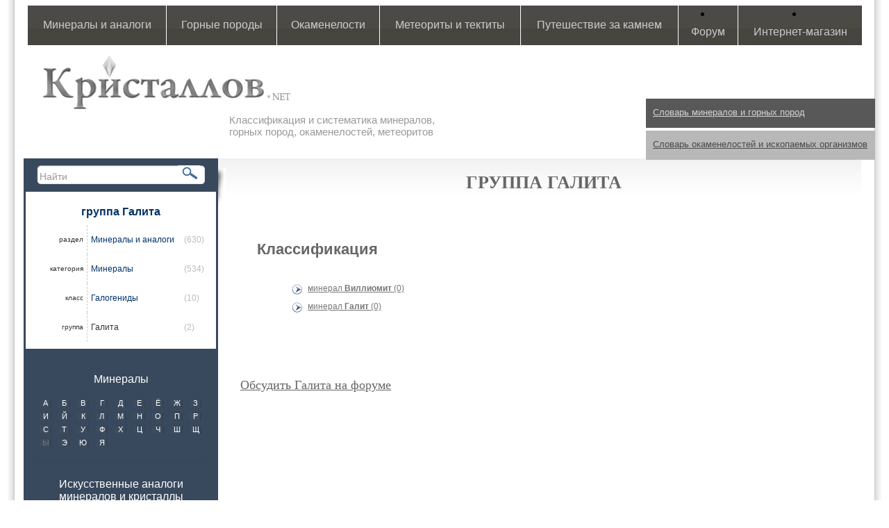

--- FILE ---
content_type: text/html; charset=UTF-8
request_url: https://kristallov.net/gruppa_galita.html
body_size: 5259
content:
<!DOCTYPE html PUBLIC "-//W3C//DTD XHTML 1.0 Transitional//EN" "https://www.w3.org/TR/xhtml1/DTD/xhtml1-transitional.dtd">
<html xmlns="https://www.w3.org/1999/xhtml">
<head>

<meta http-equiv="Content-Type" content="text/html; charset=UTF-8" />
<base href="https://kristallov.net/"></base>
<meta name="viewport" content="width=device-width, initial-scale=1">
<META name="keywords" content="" />
<META name="description" content="Минералы группы ГАЛИТА. Свойства минералов группы Галита. Систематика минералов группы галита" />
<link rel="shortcut icon" href="assets/templates/kristallov/img/favicon.ico">
<link href='assets/templates/kristallov/img/fav.ico' rel='shortcut icon' type='image/x-icon'/>
<link href="assets/templates/kristallov/style.css" rel="stylesheet" type="text/css" />
<title>группа Галита | Минералы группы ГАЛИТА. Свойства минералов группы Галита. Систематика минералов группы галита</title>
<script type="text/javascript" src="assets/js/jquery/jquery-1.9.1.min.js"></script>
<script type="text/javascript" src="assets/templates/kristallov/colorbox/jquery.colorbox-min.js"></script>
<link href="assets/templates/kristallov/colorbox/colorbox.css" rel="stylesheet" type="text/css" />
<script type="text/javascript" src="assets/templates/kristallov/catalogization.js"></script>
<script>
$(document).ready(function(){
   //$(".photo-item-prew").colorbox({inline:true,innerWidth:"700px",innerHeight:"350"});
});
</script>
</head>

<body>

<div id="main">
<div id="main-inner">
<div class="main-rasporka"></div>

<!-- тень левого блока -->
<div class="shadow_left_bl">
<img src="assets/templates/kristallov/img/left_block_shad.jpg" width="11px" height="56px" alt="Минералы группы ГАЛИТА. Свойства минералов группы Галита. Систематика минералов группы галита"/>
</div>

<!-- верхнее меню-->
<div class="tpl-main-menu-outer">
  <div class="mobile-menu">Меню</div>
  <div class="tpl-main-menu-outer-bg">
    
		<table id="top-menu">
			<tr>
				<td><a href="mineraly-i-analogi.html">Минералы и аналоги</a>
					<ul class="tpl-subnav"><li><a href="mineraly.html">Минералы</a></li><li><a href="iskusstvenie_mineraly.html">Искусственные аналоги минералов и кристаллы</a></li><li><a href="psevdomorfoza_mineral.html">Кристаллы и минеральные агрегаты</a></li>
					</ul>
				</td>
				<td><a href="gornye-porody.html">Горные породы</a>
					<ul class="tpl-subnav"><li><a href="magmaticheskie-gornye-porody.html">Магматические</a></li><li><a href="osadochno_vulkanogennye.html">Осадочно-вулканогенные</a></li><li><a href="metamorficheskie-gornye-porody.html">Метаморфические</a></li><li><a href="metasomaticheskie_gornyie_porodyi.html">Метасоматические</a></li><li><a href="tip_migmatityi.html">Мигматиты</a></li><li><a href="impaktityi.html">Импактные</a></li><li><a href="osadochnye-gornye-porody.html">Осадочные</a></li>
					</ul>
				</td>
				<td><a href="okamenelosti-iskopaemye-organizmy.html">Окаменелости</a>
					<ul class="tpl-subnav"><li><a href="doyadernyie_organizmyi.html">Доядерные организмы</a></li><li><a href="yadernyie_organizmyi.html">Ядерные организмы</a></li>
					</ul>
				</td>
				<td><a href="meteority-i-tektity.html">Метеориты и тектиты</a>
					<ul class="tpl-subnav"><li><a href="meteority.html">Метеориты</a></li><li><a href="tektity.html">Тектиты</a></li>
					</ul>
				</td>
				<td><a href="za_kamnem.html">Путешествие за камнем</a>
					<ul class="tpl-subnav"><li><a href="deposits.html">Места находок</a></li><li><a href="muzei.html">Музеи и выставки</a></li>
					</ul>
				</td>
				<td><li><a href="https://forum.kristallov.net">Форум</a></li>
				</td>
				<td><li><a href="https://kamnevedy.ru/category/mineraly/">Интернет-магазин</a></li>
				</td>
			</tr>
		</table>
  </div>
</div>

<!-- логотип и подпись после него -->
<div class="logo_l">
<a title="Минералы группы ГАЛИТА. Свойства минералов группы Галита. Систематика минералов группы галита" href="index.html"></a>
	</div>
<div class="after_logo_lite">
Классификация и систематика минералов, <br />
горных пород, окаменелостей, метеоритов
	</div>

	<!-- Словарь 1 -->
<div class="dictionary_mineral">
			<a title="Словарь минералов и горных пород" class="a_dictionary_mineral" href="slovar.html">Словарь минералов и горных пород</a>
</div>

	<!-- Словарь 2 -->
<div class="dictionary_stone">
			<a title="Словарь окаменелостей и ископаемых организмов" class="a_dictionary_stone" href="slovar_okamenelostey.html">Словарь окаменелостей и ископаемых организмов</a>
</div>



<!-- центральный блок с контентом -->	
<div id="content">

<!-- левый блок -->
<div class="toggle-sidebar">Открыть/Скрыть навигацию по алфавиту</div>
<div id="left_block">	

		<!-- поиск-->
  <span class="find"><form id="ajaxSearch_form" action="rezultatyi_poiska.html" method="post" width="100">
    <fieldset>
    <label width="10">
      <input id="ajaxSearch_input" class="cleardefault" type="text" name="search_value" value="Найти" onfocus="this.value=(this.value=='Найти')? '' : this.value ;">
    </label>
    
        <label>
            <input id="ajaxSearch_submit" type="submit" name="sub" value="">
        </label>
    
    </fieldset>
</form></span>

  <div id="tpl-bread-crumbs">

    <div class="tpl-left-menu-outer">
  <span class="name_element_sec">группа Галита</span>
  <ul class="tpl-current-parents-tree">
    <li class="active">
      <span class="tpl-left-normal">раздел </span>
      <a href="/mineraly-i-analogi.html">Минералы и аналоги</a>
      <span class="tpl-left-prods-number"> (630)</span>
      <ul>
        <li class="tpl-tree-category">
          <span class="tpl-left-normal">категория </span>
          <a href="/mineraly.html">Минералы</a>
          <span class="tpl-left-prods-number"> (534)</span>
          <ul>
            <li class="tpl-tree-class">
              <span class="tpl-left-normal">класс </span>
              <a href="/galogenidy.html">Галогениды</a>
              <span class="tpl-left-prods-number"> (10)</span>
              <ul>
                <li class="active">
                  <span class="tpl-left-normal">группа </span>
                  <span class="tpl-right-normal">Галита</span>
                  <span class="tpl-left-prods-number"> (2)</span>
                </li>
              </ul>
            </li>
          </ul>
        </li>
      </ul>
    </li>
  </ul>
</div>

    <div class="tpl-abc">
      <p><a href="mineraly.html">Минералы</a></p><div class="tpl-abc-inner"><a class="tpl-abc-letter alph" href="alphabet.html?category=2&amp;letter=А" title="Минералы на букву А">А</a><a class="tpl-abc-letter alph" href="alphabet.html?category=2&amp;letter=Б" title="Минералы на букву Б">Б</a><a class="tpl-abc-letter alph" href="alphabet.html?category=2&amp;letter=В" title="Минералы на букву В">В</a><a class="tpl-abc-letter alph" href="alphabet.html?category=2&amp;letter=Г" title="Минералы на букву Г">Г</a><a class="tpl-abc-letter alph" href="alphabet.html?category=2&amp;letter=Д" title="Минералы на букву Д">Д</a><a class="tpl-abc-letter alph" href="alphabet.html?category=2&amp;letter=Е" title="Минералы на букву Е">Е</a><a class="tpl-abc-letter alph" href="alphabet.html?category=2&amp;letter=Ё" title="Минералы на букву Ё">Ё</a><a class="tpl-abc-letter alph" href="alphabet.html?category=2&amp;letter=Ж" title="Минералы на букву Ж">Ж</a><a class="tpl-abc-letter alph" href="alphabet.html?category=2&amp;letter=З" title="Минералы на букву З">З</a><a class="tpl-abc-letter alph" href="alphabet.html?category=2&amp;letter=И" title="Минералы на букву И">И</a><a class="tpl-abc-letter alph" href="alphabet.html?category=2&amp;letter=Й" title="Минералы на букву Й">Й</a><a class="tpl-abc-letter alph" href="alphabet.html?category=2&amp;letter=К" title="Минералы на букву К">К</a><a class="tpl-abc-letter alph" href="alphabet.html?category=2&amp;letter=Л" title="Минералы на букву Л">Л</a><a class="tpl-abc-letter alph" href="alphabet.html?category=2&amp;letter=М" title="Минералы на букву М">М</a><a class="tpl-abc-letter alph" href="alphabet.html?category=2&amp;letter=Н" title="Минералы на букву Н">Н</a><a class="tpl-abc-letter alph" href="alphabet.html?category=2&amp;letter=О" title="Минералы на букву О">О</a><a class="tpl-abc-letter alph" href="alphabet.html?category=2&amp;letter=П" title="Минералы на букву П">П</a><a class="tpl-abc-letter alph" href="alphabet.html?category=2&amp;letter=Р" title="Минералы на букву Р">Р</a><a class="tpl-abc-letter alph" href="alphabet.html?category=2&amp;letter=С" title="Минералы на букву С">С</a><a class="tpl-abc-letter alph" href="alphabet.html?category=2&amp;letter=Т" title="Минералы на букву Т">Т</a><a class="tpl-abc-letter alph" href="alphabet.html?category=2&amp;letter=У" title="Минералы на букву У">У</a><a class="tpl-abc-letter alph" href="alphabet.html?category=2&amp;letter=Ф" title="Минералы на букву Ф">Ф</a><a class="tpl-abc-letter alph" href="alphabet.html?category=2&amp;letter=Х" title="Минералы на букву Х">Х</a><a class="tpl-abc-letter alph" href="alphabet.html?category=2&amp;letter=Ц" title="Минералы на букву Ц">Ц</a><a class="tpl-abc-letter alph" href="alphabet.html?category=2&amp;letter=Ч" title="Минералы на букву Ч">Ч</a><a class="tpl-abc-letter alph" href="alphabet.html?category=2&amp;letter=Ш" title="Минералы на букву Ш">Ш</a><a class="tpl-abc-letter alph" href="alphabet.html?category=2&amp;letter=Щ" title="Минералы на букву Щ">Щ</a><span class="tpl-abc-letter alph">Ы</span><a class="tpl-abc-letter alph" href="alphabet.html?category=2&amp;letter=Э" title="Минералы на букву Э">Э</a><a class="tpl-abc-letter alph" href="alphabet.html?category=2&amp;letter=Ю" title="Минералы на букву Ю">Ю</a><a class="tpl-abc-letter alph" href="alphabet.html?category=2&amp;letter=Я" title="Минералы на букву Я">Я</a></div><div class="tpl-line">&nbsp;</div><p><a href="iskusstvenie_mineraly.html">Искусственные аналоги минералов и кристаллы</a></p><div class="tpl-abc-inner"><a class="tpl-abc-letter alph" href="alphabet.html?category=6&amp;letter=А" title="Искусственные аналоги минералов и кристаллы на букву А">А</a><a class="tpl-abc-letter alph" href="alphabet.html?category=6&amp;letter=Б" title="Искусственные аналоги минералов и кристаллы на букву Б">Б</a><a class="tpl-abc-letter alph" href="alphabet.html?category=6&amp;letter=В" title="Искусственные аналоги минералов и кристаллы на букву В">В</a><a class="tpl-abc-letter alph" href="alphabet.html?category=6&amp;letter=Г" title="Искусственные аналоги минералов и кристаллы на букву Г">Г</a><span class="tpl-abc-letter alph">Д</span><a class="tpl-abc-letter alph" href="alphabet.html?category=6&amp;letter=Е" title="Искусственные аналоги минералов и кристаллы на букву Е">Е</a><span class="tpl-abc-letter alph">Ё</span><a class="tpl-abc-letter alph" href="alphabet.html?category=6&amp;letter=Ж" title="Искусственные аналоги минералов и кристаллы на букву Ж">Ж</a><a class="tpl-abc-letter alph" href="alphabet.html?category=6&amp;letter=З" title="Искусственные аналоги минералов и кристаллы на букву З">З</a><a class="tpl-abc-letter alph" href="alphabet.html?category=6&amp;letter=И" title="Искусственные аналоги минералов и кристаллы на букву И">И</a><span class="tpl-abc-letter alph">Й</span><a class="tpl-abc-letter alph" href="alphabet.html?category=6&amp;letter=К" title="Искусственные аналоги минералов и кристаллы на букву К">К</a><span class="tpl-abc-letter alph">Л</span><a class="tpl-abc-letter alph" href="alphabet.html?category=6&amp;letter=М" title="Искусственные аналоги минералов и кристаллы на букву М">М</a><a class="tpl-abc-letter alph" href="alphabet.html?category=6&amp;letter=Н" title="Искусственные аналоги минералов и кристаллы на букву Н">Н</a><a class="tpl-abc-letter alph" href="alphabet.html?category=6&amp;letter=О" title="Искусственные аналоги минералов и кристаллы на букву О">О</a><a class="tpl-abc-letter alph" href="alphabet.html?category=6&amp;letter=П" title="Искусственные аналоги минералов и кристаллы на букву П">П</a><span class="tpl-abc-letter alph">Р</span><a class="tpl-abc-letter alph" href="alphabet.html?category=6&amp;letter=С" title="Искусственные аналоги минералов и кристаллы на букву С">С</a><a class="tpl-abc-letter alph" href="alphabet.html?category=6&amp;letter=Т" title="Искусственные аналоги минералов и кристаллы на букву Т">Т</a><span class="tpl-abc-letter alph">У</span><a class="tpl-abc-letter alph" href="alphabet.html?category=6&amp;letter=Ф" title="Искусственные аналоги минералов и кристаллы на букву Ф">Ф</a><a class="tpl-abc-letter alph" href="alphabet.html?category=6&amp;letter=Х" title="Искусственные аналоги минералов и кристаллы на букву Х">Х</a><a class="tpl-abc-letter alph" href="alphabet.html?category=6&amp;letter=Ц" title="Искусственные аналоги минералов и кристаллы на букву Ц">Ц</a><span class="tpl-abc-letter alph">Ч</span><span class="tpl-abc-letter alph">Ш</span><span class="tpl-abc-letter alph">Щ</span><span class="tpl-abc-letter alph">Ы</span><span class="tpl-abc-letter alph">Э</span><span class="tpl-abc-letter alph">Ю</span><span class="tpl-abc-letter alph">Я</span></div><div class="tpl-line">&nbsp;</div><p><a href="psevdomorfoza_mineral.html">Кристаллы и минеральные агрегаты</a></p><div class="tpl-abc-inner"><a class="tpl-abc-letter alph" href="alphabet.html?category=742&amp;letter=А" title="Кристаллы и минеральные агрегаты на букву А">А</a><a class="tpl-abc-letter alph" href="alphabet.html?category=742&amp;letter=Б" title="Кристаллы и минеральные агрегаты на букву Б">Б</a><a class="tpl-abc-letter alph" href="alphabet.html?category=742&amp;letter=В" title="Кристаллы и минеральные агрегаты на букву В">В</a><a class="tpl-abc-letter alph" href="alphabet.html?category=742&amp;letter=Г" title="Кристаллы и минеральные агрегаты на букву Г">Г</a><a class="tpl-abc-letter alph" href="alphabet.html?category=742&amp;letter=Д" title="Кристаллы и минеральные агрегаты на букву Д">Д</a><span class="tpl-abc-letter alph">Е</span><span class="tpl-abc-letter alph">Ё</span><span class="tpl-abc-letter alph">Ж</span><a class="tpl-abc-letter alph" href="alphabet.html?category=742&amp;letter=З" title="Кристаллы и минеральные агрегаты на букву З">З</a><a class="tpl-abc-letter alph" href="alphabet.html?category=742&amp;letter=И" title="Кристаллы и минеральные агрегаты на букву И">И</a><span class="tpl-abc-letter alph">Й</span><a class="tpl-abc-letter alph" href="alphabet.html?category=742&amp;letter=К" title="Кристаллы и минеральные агрегаты на букву К">К</a><a class="tpl-abc-letter alph" href="alphabet.html?category=742&amp;letter=Л" title="Кристаллы и минеральные агрегаты на букву Л">Л</a><a class="tpl-abc-letter alph" href="alphabet.html?category=742&amp;letter=М" title="Кристаллы и минеральные агрегаты на букву М">М</a><span class="tpl-abc-letter alph">Н</span><span class="tpl-abc-letter alph">О</span><a class="tpl-abc-letter alph" href="alphabet.html?category=742&amp;letter=П" title="Кристаллы и минеральные агрегаты на букву П">П</a><a class="tpl-abc-letter alph" href="alphabet.html?category=742&amp;letter=Р" title="Кристаллы и минеральные агрегаты на букву Р">Р</a><a class="tpl-abc-letter alph" href="alphabet.html?category=742&amp;letter=С" title="Кристаллы и минеральные агрегаты на букву С">С</a><a class="tpl-abc-letter alph" href="alphabet.html?category=742&amp;letter=Т" title="Кристаллы и минеральные агрегаты на букву Т">Т</a><span class="tpl-abc-letter alph">У</span><a class="tpl-abc-letter alph" href="alphabet.html?category=742&amp;letter=Ф" title="Кристаллы и минеральные агрегаты на букву Ф">Ф</a><a class="tpl-abc-letter alph" href="alphabet.html?category=742&amp;letter=Х" title="Кристаллы и минеральные агрегаты на букву Х">Х</a><span class="tpl-abc-letter alph">Ц</span><span class="tpl-abc-letter alph">Ч</span><span class="tpl-abc-letter alph">Ш</span><span class="tpl-abc-letter alph">Щ</span><span class="tpl-abc-letter alph">Ы</span><a class="tpl-abc-letter alph" href="alphabet.html?category=742&amp;letter=Э" title="Кристаллы и минеральные агрегаты на букву Э">Э</a><span class="tpl-abc-letter alph">Ю</span><span class="tpl-abc-letter alph">Я</span></div><div class="tpl-line">&nbsp;</div>
      <p><a href="alphabet.html">Полный список каталога</a></p><div class="tpl-abc-inner"><a class="tpl-abc-letter alph" href="alphabet.html?category=1487&amp;letter=А" title=" на букву А">А</a><a class="tpl-abc-letter alph" href="alphabet.html?category=1487&amp;letter=Б" title=" на букву Б">Б</a><a class="tpl-abc-letter alph" href="alphabet.html?category=1487&amp;letter=В" title=" на букву В">В</a><a class="tpl-abc-letter alph" href="alphabet.html?category=1487&amp;letter=Г" title=" на букву Г">Г</a><a class="tpl-abc-letter alph" href="alphabet.html?category=1487&amp;letter=Д" title=" на букву Д">Д</a><a class="tpl-abc-letter alph" href="alphabet.html?category=1487&amp;letter=Е" title=" на букву Е">Е</a><a class="tpl-abc-letter alph" href="alphabet.html?category=1487&amp;letter=Ё" title=" на букву Ё">Ё</a><a class="tpl-abc-letter alph" href="alphabet.html?category=1487&amp;letter=Ж" title=" на букву Ж">Ж</a><a class="tpl-abc-letter alph" href="alphabet.html?category=1487&amp;letter=З" title=" на букву З">З</a><a class="tpl-abc-letter alph" href="alphabet.html?category=1487&amp;letter=И" title=" на букву И">И</a><a class="tpl-abc-letter alph" href="alphabet.html?category=1487&amp;letter=Й" title=" на букву Й">Й</a><a class="tpl-abc-letter alph" href="alphabet.html?category=1487&amp;letter=К" title=" на букву К">К</a><a class="tpl-abc-letter alph" href="alphabet.html?category=1487&amp;letter=Л" title=" на букву Л">Л</a><a class="tpl-abc-letter alph" href="alphabet.html?category=1487&amp;letter=М" title=" на букву М">М</a><a class="tpl-abc-letter alph" href="alphabet.html?category=1487&amp;letter=Н" title=" на букву Н">Н</a><a class="tpl-abc-letter alph" href="alphabet.html?category=1487&amp;letter=О" title=" на букву О">О</a><a class="tpl-abc-letter alph" href="alphabet.html?category=1487&amp;letter=П" title=" на букву П">П</a><a class="tpl-abc-letter alph" href="alphabet.html?category=1487&amp;letter=Р" title=" на букву Р">Р</a><a class="tpl-abc-letter alph" href="alphabet.html?category=1487&amp;letter=С" title=" на букву С">С</a><a class="tpl-abc-letter alph" href="alphabet.html?category=1487&amp;letter=Т" title=" на букву Т">Т</a><a class="tpl-abc-letter alph" href="alphabet.html?category=1487&amp;letter=У" title=" на букву У">У</a><a class="tpl-abc-letter alph" href="alphabet.html?category=1487&amp;letter=Ф" title=" на букву Ф">Ф</a><a class="tpl-abc-letter alph" href="alphabet.html?category=1487&amp;letter=Х" title=" на букву Х">Х</a><a class="tpl-abc-letter alph" href="alphabet.html?category=1487&amp;letter=Ц" title=" на букву Ц">Ц</a><a class="tpl-abc-letter alph" href="alphabet.html?category=1487&amp;letter=Ч" title=" на букву Ч">Ч</a><a class="tpl-abc-letter alph" href="alphabet.html?category=1487&amp;letter=Ш" title=" на букву Ш">Ш</a><a class="tpl-abc-letter alph" href="alphabet.html?category=1487&amp;letter=Щ" title=" на букву Щ">Щ</a><span class="tpl-abc-letter alph">Ы</span><a class="tpl-abc-letter alph" href="alphabet.html?category=1487&amp;letter=Э" title=" на букву Э">Э</a><a class="tpl-abc-letter alph" href="alphabet.html?category=1487&amp;letter=Ю" title=" на букву Ю">Ю</a><a class="tpl-abc-letter alph" href="alphabet.html?category=1487&amp;letter=Я" title=" на букву Я">Я</a></div><div class="tpl-line">&nbsp;</div><p class="tpl-hen">&nbsp;</p>
      <!-- div class="tpl-abc-li">
        [--!alphabet?&abc_munu=`1`!--]
      </div -->
    </div>

  </div>

<!-- Баннер -->
<p align="center"><a href="https://kamnevedy.ru" target="_blank" title="Магазин камней КАМНЕВЕДЫ в Москве"><img src=" https://kristallov.net/assets/images/magazin_kamney.jpg"></a>
</p>
<p></p><p></p>
<!-- счетчики -->
<div class="count">
<!-- begin of Top100 code -->
<script id="top100Counter" type="text/javascript" src="https://counter.rambler.ru/top100.jcn?2299409"></script>
<noscript>
<a href="https://top100.rambler.ru/navi/2299409/">
<img src="https://counter.rambler.ru/top100.cnt?2299409" alt="Rambler's Top100" border="0" />
</a>
</noscript>
<!-- end of Top100 code -->
<br />
<!--LiveInternet counter--><script type="text/javascript"><!--
document.write("<a href='https://www.liveinternet.ru/click' "+
"target=_blank><img src='//counter.yadro.ru/hit?t14.6;r"+
escape(document.referrer)+((typeof(screen)=="undefined")?"":
";s"+screen.width+"*"+screen.height+"*"+(screen.colorDepth?
screen.colorDepth:screen.pixelDepth))+";u"+escape(document.URL)+
";h"+escape(document.title.substring(0,80))+";"+Math.random()+
"' alt='' title='LiveInternet: показано число просмотров за 24"+
" часа, посетителей за 24 часа и за сегодня' "+
"border='0' width='88' height='31'><\/a>")
//--></script><!--/LiveInternet-->
<br />
<!--Google -->
<script type="text/javascript">
  var _gaq = _gaq || [];
  _gaq.push(['_setAccount', 'UA-16846311-3']);
  _gaq.push(['_trackPageview']);
  (function() {
    var ga = document.createElement('script'); ga.type = 'text/javascript'; ga.async = true;
    ga.src = ('https:' == document.location.protocol ? 'https://ssl' : 'https://www') + '.google-analytics.com/ga.js';
    var s = document.getElementsByTagName('script')[0]; s.parentNode.insertBefore(ga, s);
  })();
</script>
</div>
</div>
	
	<div id="right_block">
			

		</div>
	

<div class="cont_text">

<h1><span class="zagolovok"></span> группа Галита</h1>





<!--Классификация-->
<div id="tpl-current-childrens-tree-outer">
  <h3>Классификация</h3>
  <ul class="tpl-current-childrens-tree">
  <li class="tpl-tree-product tpl-tree-prod">
    <a href="/villiomit.html" rel="1923"><span class="tpl-normal">минерал </span>Виллиомит<span class="tpl-left-prods-number"> (0)</span></a>
  </li>
  <li class="tpl-tree-product tpl-tree-prod">
    <a href="/galit.html" rel="149"><span class="tpl-normal">минерал </span>Галит<span class="tpl-left-prods-number"> (0)</span></a>
  </li>
</ul>
</div>

<br />

<div class="lets_talk"><a href="">Обсудить Галита на форуме</a></div>

</div>

<!-- пространство для подвала -->
<div class="copyright_place"></div>

<!-- подвал -->
<table class="bottom">
	<tr>
	<td class="border_white2">

	<a href="mailto:info@kristallov.net">
	info@kristallov.net</a><br />
	<span class="rules">
	<a href="copyright.html">Правила копирования и цитирования материалов с сайта Кристаллов.Net</a></span>
	<br />
	<!-- small>MySQL: 0.0000 s, 0 request(s), PHP: 0.1546 s, total: 0.1546 s, document retrieved
			from cache.</small -->	
	</td>
	</tr><tr>
	<td class="border_white3">
	<a href="maps.html">Карта сайта</a>
	</td>
</tr>
<tr>
	<td class="border_white">
		© Кристаллов.net | Kristallov.net<br /> 
		Copyright 2010-2017 Систематика и классификация минералов, горных пород, метеоритов, окаменелостей
	</td>
</tr>
</table>
</div>
</div>

<script type="text/javascript">

			$(document).ready(function() {
				$(".mobile-menu").click(function(){
					$(".tpl-main-menu-outer-bg").slideToggle();
				});
				
				$(".toggle-sidebar").click(function(){
					$("#left_block").toggleClass("mobile");
				});

			});

		</script>
<!-- Yandex.Metrika counter -->
<script type="text/javascript" >
   (function(m,e,t,r,i,k,a){m[i]=m[i]||function(){(m[i].a=m[i].a||[]).push(arguments)};
   m[i].l=1*new Date();k=e.createElement(t),a=e.getElementsByTagName(t)[0],k.async=1,k.src=r,a.parentNode.insertBefore(k,a)})
   (window, document, "script", "https://mc.yandex.ru/metrika/tag.js", "ym");

   ym(62108296, "init", {
        clickmap:true,
        trackLinks:true,
        accurateTrackBounce:true,
        webvisor:true
   });
</script>
<noscript><div><img src="https://mc.yandex.ru/watch/62108296" style="position:absolute; left:-9999px;" alt="" /></div></noscript>
<!-- /Yandex.Metrika counter -->
</body>
</html>
